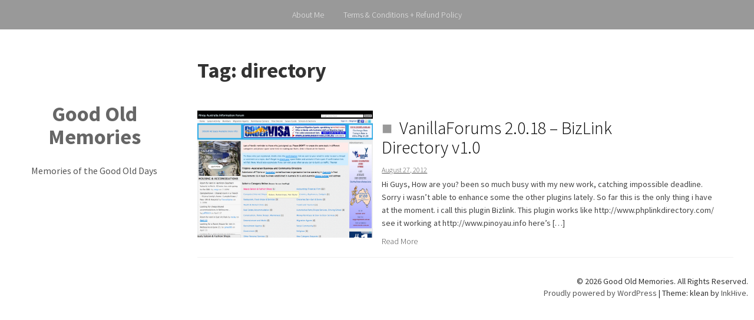

--- FILE ---
content_type: text/html; charset=UTF-8
request_url: https://goodoldmemories.com/tag/directory/
body_size: 5072
content:
<!DOCTYPE html>
<html lang="en-US">
<head>
    <meta charset="UTF-8">
    <meta name="viewport" content="width=device-width, initial-scale=1">
    <link rel="profile" href="https://gmpg.org/xfn/11">
    <link rel="pingback" href="https://goodoldmemories.com/xmlrpc.php">

    <title>directory &#8211; Good Old Memories</title>
<link rel='dns-prefetch' href='//fonts.googleapis.com' />
<link rel='dns-prefetch' href='//s.w.org' />
<link rel="alternate" type="application/rss+xml" title="Good Old Memories &raquo; Feed" href="https://goodoldmemories.com/feed/" />
<link rel="alternate" type="application/rss+xml" title="Good Old Memories &raquo; Comments Feed" href="https://goodoldmemories.com/comments/feed/" />
<link rel="alternate" type="application/rss+xml" title="Good Old Memories &raquo; directory Tag Feed" href="https://goodoldmemories.com/tag/directory/feed/" />
		<script type="text/javascript">
			window._wpemojiSettings = {"baseUrl":"https:\/\/s.w.org\/images\/core\/emoji\/12.0.0-1\/72x72\/","ext":".png","svgUrl":"https:\/\/s.w.org\/images\/core\/emoji\/12.0.0-1\/svg\/","svgExt":".svg","source":{"concatemoji":"https:\/\/goodoldmemories.com\/wp-includes\/js\/wp-emoji-release.min.js?ver=5.2.3"}};
			!function(a,b,c){function d(a,b){var c=String.fromCharCode;l.clearRect(0,0,k.width,k.height),l.fillText(c.apply(this,a),0,0);var d=k.toDataURL();l.clearRect(0,0,k.width,k.height),l.fillText(c.apply(this,b),0,0);var e=k.toDataURL();return d===e}function e(a){var b;if(!l||!l.fillText)return!1;switch(l.textBaseline="top",l.font="600 32px Arial",a){case"flag":return!(b=d([55356,56826,55356,56819],[55356,56826,8203,55356,56819]))&&(b=d([55356,57332,56128,56423,56128,56418,56128,56421,56128,56430,56128,56423,56128,56447],[55356,57332,8203,56128,56423,8203,56128,56418,8203,56128,56421,8203,56128,56430,8203,56128,56423,8203,56128,56447]),!b);case"emoji":return b=d([55357,56424,55356,57342,8205,55358,56605,8205,55357,56424,55356,57340],[55357,56424,55356,57342,8203,55358,56605,8203,55357,56424,55356,57340]),!b}return!1}function f(a){var c=b.createElement("script");c.src=a,c.defer=c.type="text/javascript",b.getElementsByTagName("head")[0].appendChild(c)}var g,h,i,j,k=b.createElement("canvas"),l=k.getContext&&k.getContext("2d");for(j=Array("flag","emoji"),c.supports={everything:!0,everythingExceptFlag:!0},i=0;i<j.length;i++)c.supports[j[i]]=e(j[i]),c.supports.everything=c.supports.everything&&c.supports[j[i]],"flag"!==j[i]&&(c.supports.everythingExceptFlag=c.supports.everythingExceptFlag&&c.supports[j[i]]);c.supports.everythingExceptFlag=c.supports.everythingExceptFlag&&!c.supports.flag,c.DOMReady=!1,c.readyCallback=function(){c.DOMReady=!0},c.supports.everything||(h=function(){c.readyCallback()},b.addEventListener?(b.addEventListener("DOMContentLoaded",h,!1),a.addEventListener("load",h,!1)):(a.attachEvent("onload",h),b.attachEvent("onreadystatechange",function(){"complete"===b.readyState&&c.readyCallback()})),g=c.source||{},g.concatemoji?f(g.concatemoji):g.wpemoji&&g.twemoji&&(f(g.twemoji),f(g.wpemoji)))}(window,document,window._wpemojiSettings);
		</script>
		<style type="text/css">
img.wp-smiley,
img.emoji {
	display: inline !important;
	border: none !important;
	box-shadow: none !important;
	height: 1em !important;
	width: 1em !important;
	margin: 0 .07em !important;
	vertical-align: -0.1em !important;
	background: none !important;
	padding: 0 !important;
}
</style>
	<link rel='stylesheet' id='wp-block-library-css'  href='https://goodoldmemories.com/wp-includes/css/dist/block-library/style.min.css?ver=5.2.3' type='text/css' media='all' />
<link rel='stylesheet' id='klean-style-css'  href='https://goodoldmemories.com/wp-content/themes/klean/style.css?ver=5.2.3' type='text/css' media='all' />
<link rel='stylesheet' id='klean-title-font-css'  href='//fonts.googleapis.com/css?family=Source+Sans+Pro%3A100%2C300%2C400%2C700&#038;ver=5.2.3' type='text/css' media='all' />
<link rel='stylesheet' id='klean-body-font-css'  href='//fonts.googleapis.com/css?family=Source+Sans+Pro%3A100%2C300%2C400%2C700&#038;ver=5.2.3' type='text/css' media='all' />
<link rel='stylesheet' id='klean-bootstrap-style-css'  href='https://goodoldmemories.com/wp-content/themes/klean/assets/bootstrap/css/bootstrap.css?ver=5.2.3' type='text/css' media='all' />
<link rel='stylesheet' id='klean-main-theme-style-css'  href='https://goodoldmemories.com/wp-content/themes/klean/assets/theme-styles/css/default.css' type='text/css' media='all' />
<link rel='stylesheet' id='klean-font-awesome-css'  href='https://goodoldmemories.com/wp-content/themes/klean/assets/font-awesome/css/font-awesome.min.css?ver=5.2.3' type='text/css' media='all' />
<script type='text/javascript' src='https://goodoldmemories.com/wp-includes/js/jquery/jquery.js?ver=1.12.4-wp'></script>
<script type='text/javascript' src='https://goodoldmemories.com/wp-includes/js/jquery/jquery-migrate.min.js?ver=1.4.1'></script>
<script type='text/javascript' src='https://goodoldmemories.com/wp-content/themes/klean/js/jquery.slicknav.min.js?ver=1'></script>
<script type='text/javascript' src='https://goodoldmemories.com/wp-content/themes/klean/js/custom.js?ver=1'></script>
<link rel='https://api.w.org/' href='https://goodoldmemories.com/wp-json/' />
<link rel="EditURI" type="application/rsd+xml" title="RSD" href="https://goodoldmemories.com/xmlrpc.php?rsd" />
<link rel="wlwmanifest" type="application/wlwmanifest+xml" href="https://goodoldmemories.com/wp-includes/wlwmanifest.xml" /> 
<meta name="generator" content="WordPress 5.2.3" />
<style id='custom-css-mods'>h1.site-title, h2 { font-family: ; }body { font-family: ; }#masthead h2.site-description { color: #555555; }#secondary:not(.left-sidebar):not(.right-sidebar) {display: none;}
			  #primary {width: 100%;}#social-icons span i.fa-circle{color: black;}
		  .fa-inverse {color: white;}</style>	<style type="text/css">
			.site-title a {
			color: #;
		}
			.header-image {
			background-image: url(https://goodoldmemories.com/wp-content/themes/klean/assets/images/header.jpg);
			background-position: center top;
			background-size: cover;
		}
		</style>
	<style type="text/css" id="syntaxhighlighteranchor"></style>
</head>

<body class="archive tag tag-directory tag-72">
	<nav id="site-navigation" class="main-navigation" role="navigation">
    <button class="menu-toggle" aria-controls="menu" aria-expanded="false">Primary Menu</button>
    <div class="menu"><ul>
<li class="page_item page-item-2"><a href="https://goodoldmemories.com/about-me/">About Me</a></li>
<li class="page_item page-item-295"><a href="https://goodoldmemories.com/terms-conditions-refund-policy/">Terms &#038; Conditions + Refund Policy</a></li>
</ul></div>
</nav><!-- #site-navigation -->
	<div id="header-wrapper">
        <header id="masthead" class="site-header" role="banner">
    <div class="header-image">
    </div><!-- .header-image -->

    <div class="site-branding container">
                    <div id="text-title-desc">
                <h1 class="site-title"><a href="https://goodoldmemories.com/" rel="home">Good Old Memories</a></h1>
                <h2 class="site-description">Memories of the Good Old Days</h2>
            </div>
            </div><!-- .site-branding -->
</header><!-- #masthead -->        <div id = "search-top">
	        <form method="get" id="searchform" action="https://goodoldmemories.com/">
	            <div><input type="text" size="18" value="" name="s" id="s" />
	                <button type="submit" class="search-submit">
	                    <img src = "https://goodoldmemories.com/wp-content/themes/klean/assets/images/search.png" width="17px" height="17px">
	                </button>
	            </div>
            </form>
	    </div>
	    	</div>
	
	
<div id="page" class="hfeed site container">
		<a class="skip-link screen-reader-text" href="#content">Skip to content</a>

	<div id="content" class="site-content container">

	<div id="primary" class="content-area col-lg-8 col-md-8 col-sm-12 col-xs-12">
		<main id="main" class="site-main" role="main">

		
			<header class="page-header">
				<h1 class="page-title">Tag: directory</h1>			</header><!-- .page-header -->

						
                
<article id="post-364" class="col-md-12 col-sm-12 grid post-364 post type-post status-publish format-standard has-post-thumbnail hentry category-vanilla-forum-tips-tricks tag-business-directory tag-directory tag-link tag-vanilla-forums tag-vanilla-plugin">

		<div class="featured-thumb col-md-4 col-sm-4">
				
				<a href="https://goodoldmemories.com/2012/08/vanillaforums-2-0-18-bizlink-directory-v1-0/" title="VanillaForums 2.0.18 &#8211; BizLink Directory v1.0"><img width="1668" height="1190" src="https://goodoldmemories.com/wp-content/uploads/2012/08/Screen-Shot-2014-04-18-at-11.02.23-pm.png" class="attachment-klean-pop-thumb size-klean-pop-thumb wp-post-image" alt="" srcset="https://goodoldmemories.com/wp-content/uploads/2012/08/Screen-Shot-2014-04-18-at-11.02.23-pm.png 1668w, https://goodoldmemories.com/wp-content/uploads/2012/08/Screen-Shot-2014-04-18-at-11.02.23-pm-300x214.png 300w, https://goodoldmemories.com/wp-content/uploads/2012/08/Screen-Shot-2014-04-18-at-11.02.23-pm-1024x730.png 1024w" sizes="(max-width: 1668px) 100vw, 1668px" /></a>
					</div><!--.featured-thumb-->
			
		<div class="out-thumb col-md-8 col-sm-8">
			<header class="entry-header">
				<h1 class="entry-title title-font"><a class="hvr-underline-reveal" href="https://goodoldmemories.com/2012/08/vanillaforums-2-0-18-bizlink-directory-v1-0/" rel="bookmark">VanillaForums 2.0.18 &#8211; BizLink Directory v1.0</a></h1>
				<div class="postedon"><span class="posted-on"><a href="https://goodoldmemories.com/2012/08/vanillaforums-2-0-18-bizlink-directory-v1-0/" rel="bookmark"><time class="entry-date published" datetime="2012-08-27T23:45:33+08:00">August 27, 2012</time><time class="updated" datetime="2019-09-24T18:16:26+08:00">September 24, 2019</time></a></span><span class="byline"> <span class="author vcard"><a class="url fn n" href="https://goodoldmemories.com/author/admin/">admin</a></span></span></div>
				<span class="entry-excerpt"><p>Hi Guys, How are you? been so much busy with my new work, catching impossible deadline. Sorry i wasn&#8217;t able to enhance some the other plugins lately. So far this is the only thing i have at the moment. i call this plugin Bizlink. This plugin works like http://www.phplinkdirectory.com/ see it working at http://www.pinoyau.info here&#8217;s [&hellip;]</p>
</span>
				<span class="readmore"><a class="hvr-underline-from-center" href="https://goodoldmemories.com/2012/08/vanillaforums-2-0-18-bizlink-directory-v1-0/">Read More</a></span>
			</header><!-- .entry-header -->
		</div><!--.out-thumb-->

</article><!-- #post-## -->
			
			
		
		</main><!-- #main -->
	</div><!-- #primary -->


<div id="secondary" class="widget-area col-lg-4 col-md-4 col-sm-12 col-xs-12" role="complementary">
	<aside id="categories-3" class="widget widget_categories"><h1 class="widget-title">Categories</h1>		<ul>
				<li class="cat-item cat-item-20"><a href="https://goodoldmemories.com/category/trials/">Trials</a>
</li>
	<li class="cat-item cat-item-30"><a href="https://goodoldmemories.com/category/vanilla-forum-tips-tricks/">Vanilla Forum Tips &amp; Tricks</a>
</li>
	<li class="cat-item cat-item-8"><a href="https://goodoldmemories.com/category/walk-with-jesus/">Walk with Jesus</a>
</li>
	<li class="cat-item cat-item-3"><a href="https://goodoldmemories.com/category/web-hosting-talks/" title="experiences, chit chat, rant, praises on different web hosting provider.">Web Hosting Talks</a>
</li>
		</ul>
			</aside><aside id="calendar-3" class="widget widget_calendar"><h1 class="widget-title">Calendar</h1><div id="calendar_wrap" class="calendar_wrap"><table id="wp-calendar">
	<caption>January 2026</caption>
	<thead>
	<tr>
		<th scope="col" title="Sunday">S</th>
		<th scope="col" title="Monday">M</th>
		<th scope="col" title="Tuesday">T</th>
		<th scope="col" title="Wednesday">W</th>
		<th scope="col" title="Thursday">T</th>
		<th scope="col" title="Friday">F</th>
		<th scope="col" title="Saturday">S</th>
	</tr>
	</thead>

	<tfoot>
	<tr>
		<td colspan="3" id="prev"><a href="https://goodoldmemories.com/2012/08/">&laquo; Aug</a></td>
		<td class="pad">&nbsp;</td>
		<td colspan="3" id="next" class="pad">&nbsp;</td>
	</tr>
	</tfoot>

	<tbody>
	<tr>
		<td colspan="4" class="pad">&nbsp;</td><td>1</td><td>2</td><td>3</td>
	</tr>
	<tr>
		<td>4</td><td>5</td><td>6</td><td>7</td><td>8</td><td>9</td><td>10</td>
	</tr>
	<tr>
		<td>11</td><td>12</td><td>13</td><td>14</td><td>15</td><td>16</td><td>17</td>
	</tr>
	<tr>
		<td>18</td><td id="today">19</td><td>20</td><td>21</td><td>22</td><td>23</td><td>24</td>
	</tr>
	<tr>
		<td>25</td><td>26</td><td>27</td><td>28</td><td>29</td><td>30</td><td>31</td>
	</tr>
	</tbody>
	</table></div></aside>		<aside id="recent-posts-3" class="widget widget_recent_entries">		<h1 class="widget-title">Recent Posts</h1>		<ul>
											<li>
					<a href="https://goodoldmemories.com/2012/08/vanillaforums-2-0-18-bizlink-directory-v1-0/">VanillaForums 2.0.18 &#8211; BizLink Directory v1.0</a>
									</li>
											<li>
					<a href="https://goodoldmemories.com/2012/06/most-recent-posts-plugin-for-vanilla-2-0-18-x/">Most Recent Posts Plugin for Vanilla 2.0.18.x</a>
									</li>
											<li>
					<a href="https://goodoldmemories.com/2012/05/officially-unemployed-now/">Officially Unemployed now.</a>
									</li>
											<li>
					<a href="https://goodoldmemories.com/2012/02/adsense-between-threads-pro-2-0-for-vanillaforums-2-0-18/">Adsense Between Threads Pro 2.0 for VanillaForums 2.0.18</a>
									</li>
											<li>
					<a href="https://goodoldmemories.com/2012/02/zlike-comment-plugin-1-0-for-vanillaforums-2-0-18/">zLike Comment Plugin 1.1 for VanillaForums 2.0.18</a>
									</li>
					</ul>
		</aside><aside id="linkcat-19" class="widget widget_links"><h1 class="widget-title">Links</h1>
	<ul class='xoxo blogroll'>
<li><a href="http://www.pinoyau.info" rel="me" title="Where Filipinos in Australia and Philippines meet and share" target="_blank">Pinoy Australia Information Forum</a></li>

	</ul>
</aside>
<aside id="text-4" class="widget widget_text">			<div class="textwidget"><div style="padding:20px 20px;">
<br><br>
<script type="text/javascript"><!--
google_ad_client = "ca-pub-3852244617391522";
/* wide Skyscraper right */
google_ad_slot = "5958794160";
google_ad_width = 160;
google_ad_height = 600;
//-->
</script>
<script type="text/javascript" src="https://pagead2.googlesyndication.com/pagead/show_ads.js">
</script>
<div style="clear:both">
</div>
</div>
		</aside></div><!-- #secondary -->

	</div><!-- #content -->

	<footer id="colophon" class="site-footer" role="contentinfo">
	<div id="footer-sidebar" class="widget-area clear container" role="complementary">
			 		
	</div>
		<div class="site-info">
			<div class="footer-text">
				&copy; 2026 Good Old Memories. All Rights Reserved. 			</div>
			<div class="powered-by">
				<a href="http://wordpress.org/">Proudly powered by WordPress</a>
				<span class="sep"> | </span>
				Theme: klean by <a href="https://www.inkhive.com" rel="designer">InkHive</a>.			</div>
		</div><!-- .site-info -->
	</footer><!-- #colophon -->
</div><!-- #page -->

<script type='text/javascript' src='https://goodoldmemories.com/wp-content/themes/klean/js/navigation.js?ver=20120206'></script>
<script type='text/javascript' src='https://goodoldmemories.com/wp-content/themes/klean/js/skip-link-focus-fix.js?ver=20130115'></script>
<script type='text/javascript' src='https://goodoldmemories.com/wp-includes/js/wp-embed.min.js?ver=5.2.3'></script>

<script defer src="https://static.cloudflareinsights.com/beacon.min.js/vcd15cbe7772f49c399c6a5babf22c1241717689176015" integrity="sha512-ZpsOmlRQV6y907TI0dKBHq9Md29nnaEIPlkf84rnaERnq6zvWvPUqr2ft8M1aS28oN72PdrCzSjY4U6VaAw1EQ==" data-cf-beacon='{"version":"2024.11.0","token":"afedd6a4f5424e83a28ef37d83b77fae","r":1,"server_timing":{"name":{"cfCacheStatus":true,"cfEdge":true,"cfExtPri":true,"cfL4":true,"cfOrigin":true,"cfSpeedBrain":true},"location_startswith":null}}' crossorigin="anonymous"></script>
</body>
</html>


--- FILE ---
content_type: text/html; charset=utf-8
request_url: https://www.google.com/recaptcha/api2/aframe
body_size: 265
content:
<!DOCTYPE HTML><html><head><meta http-equiv="content-type" content="text/html; charset=UTF-8"></head><body><script nonce="Dbut55gH8J1fjLoH6c69_Q">/** Anti-fraud and anti-abuse applications only. See google.com/recaptcha */ try{var clients={'sodar':'https://pagead2.googlesyndication.com/pagead/sodar?'};window.addEventListener("message",function(a){try{if(a.source===window.parent){var b=JSON.parse(a.data);var c=clients[b['id']];if(c){var d=document.createElement('img');d.src=c+b['params']+'&rc='+(localStorage.getItem("rc::a")?sessionStorage.getItem("rc::b"):"");window.document.body.appendChild(d);sessionStorage.setItem("rc::e",parseInt(sessionStorage.getItem("rc::e")||0)+1);localStorage.setItem("rc::h",'1768818717806');}}}catch(b){}});window.parent.postMessage("_grecaptcha_ready", "*");}catch(b){}</script></body></html>